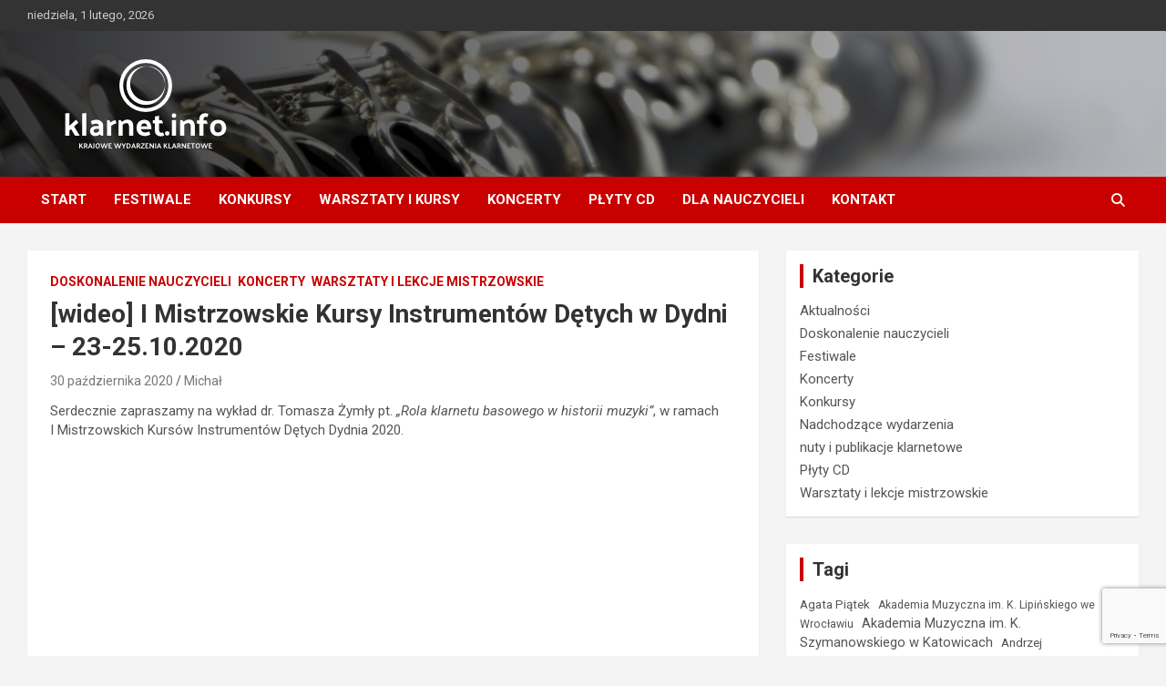

--- FILE ---
content_type: text/html; charset=utf-8
request_url: https://www.google.com/recaptcha/api2/anchor?ar=1&k=6Leq5LwUAAAAAJdqIIvuRpBEzo8xnLfX_hmf2-wr&co=aHR0cHM6Ly9rbGFybmV0LmluZm86NDQz&hl=en&v=N67nZn4AqZkNcbeMu4prBgzg&size=invisible&anchor-ms=20000&execute-ms=30000&cb=fdp78wz4iqgi
body_size: 48651
content:
<!DOCTYPE HTML><html dir="ltr" lang="en"><head><meta http-equiv="Content-Type" content="text/html; charset=UTF-8">
<meta http-equiv="X-UA-Compatible" content="IE=edge">
<title>reCAPTCHA</title>
<style type="text/css">
/* cyrillic-ext */
@font-face {
  font-family: 'Roboto';
  font-style: normal;
  font-weight: 400;
  font-stretch: 100%;
  src: url(//fonts.gstatic.com/s/roboto/v48/KFO7CnqEu92Fr1ME7kSn66aGLdTylUAMa3GUBHMdazTgWw.woff2) format('woff2');
  unicode-range: U+0460-052F, U+1C80-1C8A, U+20B4, U+2DE0-2DFF, U+A640-A69F, U+FE2E-FE2F;
}
/* cyrillic */
@font-face {
  font-family: 'Roboto';
  font-style: normal;
  font-weight: 400;
  font-stretch: 100%;
  src: url(//fonts.gstatic.com/s/roboto/v48/KFO7CnqEu92Fr1ME7kSn66aGLdTylUAMa3iUBHMdazTgWw.woff2) format('woff2');
  unicode-range: U+0301, U+0400-045F, U+0490-0491, U+04B0-04B1, U+2116;
}
/* greek-ext */
@font-face {
  font-family: 'Roboto';
  font-style: normal;
  font-weight: 400;
  font-stretch: 100%;
  src: url(//fonts.gstatic.com/s/roboto/v48/KFO7CnqEu92Fr1ME7kSn66aGLdTylUAMa3CUBHMdazTgWw.woff2) format('woff2');
  unicode-range: U+1F00-1FFF;
}
/* greek */
@font-face {
  font-family: 'Roboto';
  font-style: normal;
  font-weight: 400;
  font-stretch: 100%;
  src: url(//fonts.gstatic.com/s/roboto/v48/KFO7CnqEu92Fr1ME7kSn66aGLdTylUAMa3-UBHMdazTgWw.woff2) format('woff2');
  unicode-range: U+0370-0377, U+037A-037F, U+0384-038A, U+038C, U+038E-03A1, U+03A3-03FF;
}
/* math */
@font-face {
  font-family: 'Roboto';
  font-style: normal;
  font-weight: 400;
  font-stretch: 100%;
  src: url(//fonts.gstatic.com/s/roboto/v48/KFO7CnqEu92Fr1ME7kSn66aGLdTylUAMawCUBHMdazTgWw.woff2) format('woff2');
  unicode-range: U+0302-0303, U+0305, U+0307-0308, U+0310, U+0312, U+0315, U+031A, U+0326-0327, U+032C, U+032F-0330, U+0332-0333, U+0338, U+033A, U+0346, U+034D, U+0391-03A1, U+03A3-03A9, U+03B1-03C9, U+03D1, U+03D5-03D6, U+03F0-03F1, U+03F4-03F5, U+2016-2017, U+2034-2038, U+203C, U+2040, U+2043, U+2047, U+2050, U+2057, U+205F, U+2070-2071, U+2074-208E, U+2090-209C, U+20D0-20DC, U+20E1, U+20E5-20EF, U+2100-2112, U+2114-2115, U+2117-2121, U+2123-214F, U+2190, U+2192, U+2194-21AE, U+21B0-21E5, U+21F1-21F2, U+21F4-2211, U+2213-2214, U+2216-22FF, U+2308-230B, U+2310, U+2319, U+231C-2321, U+2336-237A, U+237C, U+2395, U+239B-23B7, U+23D0, U+23DC-23E1, U+2474-2475, U+25AF, U+25B3, U+25B7, U+25BD, U+25C1, U+25CA, U+25CC, U+25FB, U+266D-266F, U+27C0-27FF, U+2900-2AFF, U+2B0E-2B11, U+2B30-2B4C, U+2BFE, U+3030, U+FF5B, U+FF5D, U+1D400-1D7FF, U+1EE00-1EEFF;
}
/* symbols */
@font-face {
  font-family: 'Roboto';
  font-style: normal;
  font-weight: 400;
  font-stretch: 100%;
  src: url(//fonts.gstatic.com/s/roboto/v48/KFO7CnqEu92Fr1ME7kSn66aGLdTylUAMaxKUBHMdazTgWw.woff2) format('woff2');
  unicode-range: U+0001-000C, U+000E-001F, U+007F-009F, U+20DD-20E0, U+20E2-20E4, U+2150-218F, U+2190, U+2192, U+2194-2199, U+21AF, U+21E6-21F0, U+21F3, U+2218-2219, U+2299, U+22C4-22C6, U+2300-243F, U+2440-244A, U+2460-24FF, U+25A0-27BF, U+2800-28FF, U+2921-2922, U+2981, U+29BF, U+29EB, U+2B00-2BFF, U+4DC0-4DFF, U+FFF9-FFFB, U+10140-1018E, U+10190-1019C, U+101A0, U+101D0-101FD, U+102E0-102FB, U+10E60-10E7E, U+1D2C0-1D2D3, U+1D2E0-1D37F, U+1F000-1F0FF, U+1F100-1F1AD, U+1F1E6-1F1FF, U+1F30D-1F30F, U+1F315, U+1F31C, U+1F31E, U+1F320-1F32C, U+1F336, U+1F378, U+1F37D, U+1F382, U+1F393-1F39F, U+1F3A7-1F3A8, U+1F3AC-1F3AF, U+1F3C2, U+1F3C4-1F3C6, U+1F3CA-1F3CE, U+1F3D4-1F3E0, U+1F3ED, U+1F3F1-1F3F3, U+1F3F5-1F3F7, U+1F408, U+1F415, U+1F41F, U+1F426, U+1F43F, U+1F441-1F442, U+1F444, U+1F446-1F449, U+1F44C-1F44E, U+1F453, U+1F46A, U+1F47D, U+1F4A3, U+1F4B0, U+1F4B3, U+1F4B9, U+1F4BB, U+1F4BF, U+1F4C8-1F4CB, U+1F4D6, U+1F4DA, U+1F4DF, U+1F4E3-1F4E6, U+1F4EA-1F4ED, U+1F4F7, U+1F4F9-1F4FB, U+1F4FD-1F4FE, U+1F503, U+1F507-1F50B, U+1F50D, U+1F512-1F513, U+1F53E-1F54A, U+1F54F-1F5FA, U+1F610, U+1F650-1F67F, U+1F687, U+1F68D, U+1F691, U+1F694, U+1F698, U+1F6AD, U+1F6B2, U+1F6B9-1F6BA, U+1F6BC, U+1F6C6-1F6CF, U+1F6D3-1F6D7, U+1F6E0-1F6EA, U+1F6F0-1F6F3, U+1F6F7-1F6FC, U+1F700-1F7FF, U+1F800-1F80B, U+1F810-1F847, U+1F850-1F859, U+1F860-1F887, U+1F890-1F8AD, U+1F8B0-1F8BB, U+1F8C0-1F8C1, U+1F900-1F90B, U+1F93B, U+1F946, U+1F984, U+1F996, U+1F9E9, U+1FA00-1FA6F, U+1FA70-1FA7C, U+1FA80-1FA89, U+1FA8F-1FAC6, U+1FACE-1FADC, U+1FADF-1FAE9, U+1FAF0-1FAF8, U+1FB00-1FBFF;
}
/* vietnamese */
@font-face {
  font-family: 'Roboto';
  font-style: normal;
  font-weight: 400;
  font-stretch: 100%;
  src: url(//fonts.gstatic.com/s/roboto/v48/KFO7CnqEu92Fr1ME7kSn66aGLdTylUAMa3OUBHMdazTgWw.woff2) format('woff2');
  unicode-range: U+0102-0103, U+0110-0111, U+0128-0129, U+0168-0169, U+01A0-01A1, U+01AF-01B0, U+0300-0301, U+0303-0304, U+0308-0309, U+0323, U+0329, U+1EA0-1EF9, U+20AB;
}
/* latin-ext */
@font-face {
  font-family: 'Roboto';
  font-style: normal;
  font-weight: 400;
  font-stretch: 100%;
  src: url(//fonts.gstatic.com/s/roboto/v48/KFO7CnqEu92Fr1ME7kSn66aGLdTylUAMa3KUBHMdazTgWw.woff2) format('woff2');
  unicode-range: U+0100-02BA, U+02BD-02C5, U+02C7-02CC, U+02CE-02D7, U+02DD-02FF, U+0304, U+0308, U+0329, U+1D00-1DBF, U+1E00-1E9F, U+1EF2-1EFF, U+2020, U+20A0-20AB, U+20AD-20C0, U+2113, U+2C60-2C7F, U+A720-A7FF;
}
/* latin */
@font-face {
  font-family: 'Roboto';
  font-style: normal;
  font-weight: 400;
  font-stretch: 100%;
  src: url(//fonts.gstatic.com/s/roboto/v48/KFO7CnqEu92Fr1ME7kSn66aGLdTylUAMa3yUBHMdazQ.woff2) format('woff2');
  unicode-range: U+0000-00FF, U+0131, U+0152-0153, U+02BB-02BC, U+02C6, U+02DA, U+02DC, U+0304, U+0308, U+0329, U+2000-206F, U+20AC, U+2122, U+2191, U+2193, U+2212, U+2215, U+FEFF, U+FFFD;
}
/* cyrillic-ext */
@font-face {
  font-family: 'Roboto';
  font-style: normal;
  font-weight: 500;
  font-stretch: 100%;
  src: url(//fonts.gstatic.com/s/roboto/v48/KFO7CnqEu92Fr1ME7kSn66aGLdTylUAMa3GUBHMdazTgWw.woff2) format('woff2');
  unicode-range: U+0460-052F, U+1C80-1C8A, U+20B4, U+2DE0-2DFF, U+A640-A69F, U+FE2E-FE2F;
}
/* cyrillic */
@font-face {
  font-family: 'Roboto';
  font-style: normal;
  font-weight: 500;
  font-stretch: 100%;
  src: url(//fonts.gstatic.com/s/roboto/v48/KFO7CnqEu92Fr1ME7kSn66aGLdTylUAMa3iUBHMdazTgWw.woff2) format('woff2');
  unicode-range: U+0301, U+0400-045F, U+0490-0491, U+04B0-04B1, U+2116;
}
/* greek-ext */
@font-face {
  font-family: 'Roboto';
  font-style: normal;
  font-weight: 500;
  font-stretch: 100%;
  src: url(//fonts.gstatic.com/s/roboto/v48/KFO7CnqEu92Fr1ME7kSn66aGLdTylUAMa3CUBHMdazTgWw.woff2) format('woff2');
  unicode-range: U+1F00-1FFF;
}
/* greek */
@font-face {
  font-family: 'Roboto';
  font-style: normal;
  font-weight: 500;
  font-stretch: 100%;
  src: url(//fonts.gstatic.com/s/roboto/v48/KFO7CnqEu92Fr1ME7kSn66aGLdTylUAMa3-UBHMdazTgWw.woff2) format('woff2');
  unicode-range: U+0370-0377, U+037A-037F, U+0384-038A, U+038C, U+038E-03A1, U+03A3-03FF;
}
/* math */
@font-face {
  font-family: 'Roboto';
  font-style: normal;
  font-weight: 500;
  font-stretch: 100%;
  src: url(//fonts.gstatic.com/s/roboto/v48/KFO7CnqEu92Fr1ME7kSn66aGLdTylUAMawCUBHMdazTgWw.woff2) format('woff2');
  unicode-range: U+0302-0303, U+0305, U+0307-0308, U+0310, U+0312, U+0315, U+031A, U+0326-0327, U+032C, U+032F-0330, U+0332-0333, U+0338, U+033A, U+0346, U+034D, U+0391-03A1, U+03A3-03A9, U+03B1-03C9, U+03D1, U+03D5-03D6, U+03F0-03F1, U+03F4-03F5, U+2016-2017, U+2034-2038, U+203C, U+2040, U+2043, U+2047, U+2050, U+2057, U+205F, U+2070-2071, U+2074-208E, U+2090-209C, U+20D0-20DC, U+20E1, U+20E5-20EF, U+2100-2112, U+2114-2115, U+2117-2121, U+2123-214F, U+2190, U+2192, U+2194-21AE, U+21B0-21E5, U+21F1-21F2, U+21F4-2211, U+2213-2214, U+2216-22FF, U+2308-230B, U+2310, U+2319, U+231C-2321, U+2336-237A, U+237C, U+2395, U+239B-23B7, U+23D0, U+23DC-23E1, U+2474-2475, U+25AF, U+25B3, U+25B7, U+25BD, U+25C1, U+25CA, U+25CC, U+25FB, U+266D-266F, U+27C0-27FF, U+2900-2AFF, U+2B0E-2B11, U+2B30-2B4C, U+2BFE, U+3030, U+FF5B, U+FF5D, U+1D400-1D7FF, U+1EE00-1EEFF;
}
/* symbols */
@font-face {
  font-family: 'Roboto';
  font-style: normal;
  font-weight: 500;
  font-stretch: 100%;
  src: url(//fonts.gstatic.com/s/roboto/v48/KFO7CnqEu92Fr1ME7kSn66aGLdTylUAMaxKUBHMdazTgWw.woff2) format('woff2');
  unicode-range: U+0001-000C, U+000E-001F, U+007F-009F, U+20DD-20E0, U+20E2-20E4, U+2150-218F, U+2190, U+2192, U+2194-2199, U+21AF, U+21E6-21F0, U+21F3, U+2218-2219, U+2299, U+22C4-22C6, U+2300-243F, U+2440-244A, U+2460-24FF, U+25A0-27BF, U+2800-28FF, U+2921-2922, U+2981, U+29BF, U+29EB, U+2B00-2BFF, U+4DC0-4DFF, U+FFF9-FFFB, U+10140-1018E, U+10190-1019C, U+101A0, U+101D0-101FD, U+102E0-102FB, U+10E60-10E7E, U+1D2C0-1D2D3, U+1D2E0-1D37F, U+1F000-1F0FF, U+1F100-1F1AD, U+1F1E6-1F1FF, U+1F30D-1F30F, U+1F315, U+1F31C, U+1F31E, U+1F320-1F32C, U+1F336, U+1F378, U+1F37D, U+1F382, U+1F393-1F39F, U+1F3A7-1F3A8, U+1F3AC-1F3AF, U+1F3C2, U+1F3C4-1F3C6, U+1F3CA-1F3CE, U+1F3D4-1F3E0, U+1F3ED, U+1F3F1-1F3F3, U+1F3F5-1F3F7, U+1F408, U+1F415, U+1F41F, U+1F426, U+1F43F, U+1F441-1F442, U+1F444, U+1F446-1F449, U+1F44C-1F44E, U+1F453, U+1F46A, U+1F47D, U+1F4A3, U+1F4B0, U+1F4B3, U+1F4B9, U+1F4BB, U+1F4BF, U+1F4C8-1F4CB, U+1F4D6, U+1F4DA, U+1F4DF, U+1F4E3-1F4E6, U+1F4EA-1F4ED, U+1F4F7, U+1F4F9-1F4FB, U+1F4FD-1F4FE, U+1F503, U+1F507-1F50B, U+1F50D, U+1F512-1F513, U+1F53E-1F54A, U+1F54F-1F5FA, U+1F610, U+1F650-1F67F, U+1F687, U+1F68D, U+1F691, U+1F694, U+1F698, U+1F6AD, U+1F6B2, U+1F6B9-1F6BA, U+1F6BC, U+1F6C6-1F6CF, U+1F6D3-1F6D7, U+1F6E0-1F6EA, U+1F6F0-1F6F3, U+1F6F7-1F6FC, U+1F700-1F7FF, U+1F800-1F80B, U+1F810-1F847, U+1F850-1F859, U+1F860-1F887, U+1F890-1F8AD, U+1F8B0-1F8BB, U+1F8C0-1F8C1, U+1F900-1F90B, U+1F93B, U+1F946, U+1F984, U+1F996, U+1F9E9, U+1FA00-1FA6F, U+1FA70-1FA7C, U+1FA80-1FA89, U+1FA8F-1FAC6, U+1FACE-1FADC, U+1FADF-1FAE9, U+1FAF0-1FAF8, U+1FB00-1FBFF;
}
/* vietnamese */
@font-face {
  font-family: 'Roboto';
  font-style: normal;
  font-weight: 500;
  font-stretch: 100%;
  src: url(//fonts.gstatic.com/s/roboto/v48/KFO7CnqEu92Fr1ME7kSn66aGLdTylUAMa3OUBHMdazTgWw.woff2) format('woff2');
  unicode-range: U+0102-0103, U+0110-0111, U+0128-0129, U+0168-0169, U+01A0-01A1, U+01AF-01B0, U+0300-0301, U+0303-0304, U+0308-0309, U+0323, U+0329, U+1EA0-1EF9, U+20AB;
}
/* latin-ext */
@font-face {
  font-family: 'Roboto';
  font-style: normal;
  font-weight: 500;
  font-stretch: 100%;
  src: url(//fonts.gstatic.com/s/roboto/v48/KFO7CnqEu92Fr1ME7kSn66aGLdTylUAMa3KUBHMdazTgWw.woff2) format('woff2');
  unicode-range: U+0100-02BA, U+02BD-02C5, U+02C7-02CC, U+02CE-02D7, U+02DD-02FF, U+0304, U+0308, U+0329, U+1D00-1DBF, U+1E00-1E9F, U+1EF2-1EFF, U+2020, U+20A0-20AB, U+20AD-20C0, U+2113, U+2C60-2C7F, U+A720-A7FF;
}
/* latin */
@font-face {
  font-family: 'Roboto';
  font-style: normal;
  font-weight: 500;
  font-stretch: 100%;
  src: url(//fonts.gstatic.com/s/roboto/v48/KFO7CnqEu92Fr1ME7kSn66aGLdTylUAMa3yUBHMdazQ.woff2) format('woff2');
  unicode-range: U+0000-00FF, U+0131, U+0152-0153, U+02BB-02BC, U+02C6, U+02DA, U+02DC, U+0304, U+0308, U+0329, U+2000-206F, U+20AC, U+2122, U+2191, U+2193, U+2212, U+2215, U+FEFF, U+FFFD;
}
/* cyrillic-ext */
@font-face {
  font-family: 'Roboto';
  font-style: normal;
  font-weight: 900;
  font-stretch: 100%;
  src: url(//fonts.gstatic.com/s/roboto/v48/KFO7CnqEu92Fr1ME7kSn66aGLdTylUAMa3GUBHMdazTgWw.woff2) format('woff2');
  unicode-range: U+0460-052F, U+1C80-1C8A, U+20B4, U+2DE0-2DFF, U+A640-A69F, U+FE2E-FE2F;
}
/* cyrillic */
@font-face {
  font-family: 'Roboto';
  font-style: normal;
  font-weight: 900;
  font-stretch: 100%;
  src: url(//fonts.gstatic.com/s/roboto/v48/KFO7CnqEu92Fr1ME7kSn66aGLdTylUAMa3iUBHMdazTgWw.woff2) format('woff2');
  unicode-range: U+0301, U+0400-045F, U+0490-0491, U+04B0-04B1, U+2116;
}
/* greek-ext */
@font-face {
  font-family: 'Roboto';
  font-style: normal;
  font-weight: 900;
  font-stretch: 100%;
  src: url(//fonts.gstatic.com/s/roboto/v48/KFO7CnqEu92Fr1ME7kSn66aGLdTylUAMa3CUBHMdazTgWw.woff2) format('woff2');
  unicode-range: U+1F00-1FFF;
}
/* greek */
@font-face {
  font-family: 'Roboto';
  font-style: normal;
  font-weight: 900;
  font-stretch: 100%;
  src: url(//fonts.gstatic.com/s/roboto/v48/KFO7CnqEu92Fr1ME7kSn66aGLdTylUAMa3-UBHMdazTgWw.woff2) format('woff2');
  unicode-range: U+0370-0377, U+037A-037F, U+0384-038A, U+038C, U+038E-03A1, U+03A3-03FF;
}
/* math */
@font-face {
  font-family: 'Roboto';
  font-style: normal;
  font-weight: 900;
  font-stretch: 100%;
  src: url(//fonts.gstatic.com/s/roboto/v48/KFO7CnqEu92Fr1ME7kSn66aGLdTylUAMawCUBHMdazTgWw.woff2) format('woff2');
  unicode-range: U+0302-0303, U+0305, U+0307-0308, U+0310, U+0312, U+0315, U+031A, U+0326-0327, U+032C, U+032F-0330, U+0332-0333, U+0338, U+033A, U+0346, U+034D, U+0391-03A1, U+03A3-03A9, U+03B1-03C9, U+03D1, U+03D5-03D6, U+03F0-03F1, U+03F4-03F5, U+2016-2017, U+2034-2038, U+203C, U+2040, U+2043, U+2047, U+2050, U+2057, U+205F, U+2070-2071, U+2074-208E, U+2090-209C, U+20D0-20DC, U+20E1, U+20E5-20EF, U+2100-2112, U+2114-2115, U+2117-2121, U+2123-214F, U+2190, U+2192, U+2194-21AE, U+21B0-21E5, U+21F1-21F2, U+21F4-2211, U+2213-2214, U+2216-22FF, U+2308-230B, U+2310, U+2319, U+231C-2321, U+2336-237A, U+237C, U+2395, U+239B-23B7, U+23D0, U+23DC-23E1, U+2474-2475, U+25AF, U+25B3, U+25B7, U+25BD, U+25C1, U+25CA, U+25CC, U+25FB, U+266D-266F, U+27C0-27FF, U+2900-2AFF, U+2B0E-2B11, U+2B30-2B4C, U+2BFE, U+3030, U+FF5B, U+FF5D, U+1D400-1D7FF, U+1EE00-1EEFF;
}
/* symbols */
@font-face {
  font-family: 'Roboto';
  font-style: normal;
  font-weight: 900;
  font-stretch: 100%;
  src: url(//fonts.gstatic.com/s/roboto/v48/KFO7CnqEu92Fr1ME7kSn66aGLdTylUAMaxKUBHMdazTgWw.woff2) format('woff2');
  unicode-range: U+0001-000C, U+000E-001F, U+007F-009F, U+20DD-20E0, U+20E2-20E4, U+2150-218F, U+2190, U+2192, U+2194-2199, U+21AF, U+21E6-21F0, U+21F3, U+2218-2219, U+2299, U+22C4-22C6, U+2300-243F, U+2440-244A, U+2460-24FF, U+25A0-27BF, U+2800-28FF, U+2921-2922, U+2981, U+29BF, U+29EB, U+2B00-2BFF, U+4DC0-4DFF, U+FFF9-FFFB, U+10140-1018E, U+10190-1019C, U+101A0, U+101D0-101FD, U+102E0-102FB, U+10E60-10E7E, U+1D2C0-1D2D3, U+1D2E0-1D37F, U+1F000-1F0FF, U+1F100-1F1AD, U+1F1E6-1F1FF, U+1F30D-1F30F, U+1F315, U+1F31C, U+1F31E, U+1F320-1F32C, U+1F336, U+1F378, U+1F37D, U+1F382, U+1F393-1F39F, U+1F3A7-1F3A8, U+1F3AC-1F3AF, U+1F3C2, U+1F3C4-1F3C6, U+1F3CA-1F3CE, U+1F3D4-1F3E0, U+1F3ED, U+1F3F1-1F3F3, U+1F3F5-1F3F7, U+1F408, U+1F415, U+1F41F, U+1F426, U+1F43F, U+1F441-1F442, U+1F444, U+1F446-1F449, U+1F44C-1F44E, U+1F453, U+1F46A, U+1F47D, U+1F4A3, U+1F4B0, U+1F4B3, U+1F4B9, U+1F4BB, U+1F4BF, U+1F4C8-1F4CB, U+1F4D6, U+1F4DA, U+1F4DF, U+1F4E3-1F4E6, U+1F4EA-1F4ED, U+1F4F7, U+1F4F9-1F4FB, U+1F4FD-1F4FE, U+1F503, U+1F507-1F50B, U+1F50D, U+1F512-1F513, U+1F53E-1F54A, U+1F54F-1F5FA, U+1F610, U+1F650-1F67F, U+1F687, U+1F68D, U+1F691, U+1F694, U+1F698, U+1F6AD, U+1F6B2, U+1F6B9-1F6BA, U+1F6BC, U+1F6C6-1F6CF, U+1F6D3-1F6D7, U+1F6E0-1F6EA, U+1F6F0-1F6F3, U+1F6F7-1F6FC, U+1F700-1F7FF, U+1F800-1F80B, U+1F810-1F847, U+1F850-1F859, U+1F860-1F887, U+1F890-1F8AD, U+1F8B0-1F8BB, U+1F8C0-1F8C1, U+1F900-1F90B, U+1F93B, U+1F946, U+1F984, U+1F996, U+1F9E9, U+1FA00-1FA6F, U+1FA70-1FA7C, U+1FA80-1FA89, U+1FA8F-1FAC6, U+1FACE-1FADC, U+1FADF-1FAE9, U+1FAF0-1FAF8, U+1FB00-1FBFF;
}
/* vietnamese */
@font-face {
  font-family: 'Roboto';
  font-style: normal;
  font-weight: 900;
  font-stretch: 100%;
  src: url(//fonts.gstatic.com/s/roboto/v48/KFO7CnqEu92Fr1ME7kSn66aGLdTylUAMa3OUBHMdazTgWw.woff2) format('woff2');
  unicode-range: U+0102-0103, U+0110-0111, U+0128-0129, U+0168-0169, U+01A0-01A1, U+01AF-01B0, U+0300-0301, U+0303-0304, U+0308-0309, U+0323, U+0329, U+1EA0-1EF9, U+20AB;
}
/* latin-ext */
@font-face {
  font-family: 'Roboto';
  font-style: normal;
  font-weight: 900;
  font-stretch: 100%;
  src: url(//fonts.gstatic.com/s/roboto/v48/KFO7CnqEu92Fr1ME7kSn66aGLdTylUAMa3KUBHMdazTgWw.woff2) format('woff2');
  unicode-range: U+0100-02BA, U+02BD-02C5, U+02C7-02CC, U+02CE-02D7, U+02DD-02FF, U+0304, U+0308, U+0329, U+1D00-1DBF, U+1E00-1E9F, U+1EF2-1EFF, U+2020, U+20A0-20AB, U+20AD-20C0, U+2113, U+2C60-2C7F, U+A720-A7FF;
}
/* latin */
@font-face {
  font-family: 'Roboto';
  font-style: normal;
  font-weight: 900;
  font-stretch: 100%;
  src: url(//fonts.gstatic.com/s/roboto/v48/KFO7CnqEu92Fr1ME7kSn66aGLdTylUAMa3yUBHMdazQ.woff2) format('woff2');
  unicode-range: U+0000-00FF, U+0131, U+0152-0153, U+02BB-02BC, U+02C6, U+02DA, U+02DC, U+0304, U+0308, U+0329, U+2000-206F, U+20AC, U+2122, U+2191, U+2193, U+2212, U+2215, U+FEFF, U+FFFD;
}

</style>
<link rel="stylesheet" type="text/css" href="https://www.gstatic.com/recaptcha/releases/N67nZn4AqZkNcbeMu4prBgzg/styles__ltr.css">
<script nonce="NkXGCN5l_jbr_-8Bx5fLDQ" type="text/javascript">window['__recaptcha_api'] = 'https://www.google.com/recaptcha/api2/';</script>
<script type="text/javascript" src="https://www.gstatic.com/recaptcha/releases/N67nZn4AqZkNcbeMu4prBgzg/recaptcha__en.js" nonce="NkXGCN5l_jbr_-8Bx5fLDQ">
      
    </script></head>
<body><div id="rc-anchor-alert" class="rc-anchor-alert"></div>
<input type="hidden" id="recaptcha-token" value="[base64]">
<script type="text/javascript" nonce="NkXGCN5l_jbr_-8Bx5fLDQ">
      recaptcha.anchor.Main.init("[\x22ainput\x22,[\x22bgdata\x22,\x22\x22,\[base64]/[base64]/[base64]/[base64]/[base64]/[base64]/KGcoTywyNTMsTy5PKSxVRyhPLEMpKTpnKE8sMjUzLEMpLE8pKSxsKSksTykpfSxieT1mdW5jdGlvbihDLE8sdSxsKXtmb3IobD0odT1SKEMpLDApO08+MDtPLS0pbD1sPDw4fFooQyk7ZyhDLHUsbCl9LFVHPWZ1bmN0aW9uKEMsTyl7Qy5pLmxlbmd0aD4xMDQ/[base64]/[base64]/[base64]/[base64]/[base64]/[base64]/[base64]\\u003d\x22,\[base64]\x22,\x22w4c9wpYqw6Rnw7IIwq3DlMOFw7vCucO6FsKrw7dPw5fCti0qb8OzPsKfw6LDpMKYwr3DgsKFbsKZw67Crw92wqNvwrJTZh/DkXbDhBVCaC0Gw6tfJ8O3OMKGw6lGAMKlL8ObRC4Nw77ClcK/w4fDgEHDmA/Dmld1w7BewrpJwr7CgQxQwoPClhshGcKVwodQwovCpcKRw5IswoIBM8KyUHHDlHBZDMKEMjMrwrjCv8OvacO4L3Icw6dGaMKdAMKGw6RRw4TCtsOWcBEAw6cGwo3CvADCpsO6aMOpJjnDs8O1wrpAw7sSw4nDhnrDjm1Ow4YXJSDDjzc/DsOYwrrDn2wBw73CqMO3XkwOw4HCrcOww7/DkMOaXDpswo8HwqTCkSIxcy/DgxPCgMOKwrbCvCtFPcKNNMOMwpjDg1HCjkLCqcKgIEgLw4pIC2PDvcO1SsOtw5TDvVLCtsKdw5Y8T2Zew5zCjcOfwo0jw5XDtXXDmCfDplMpw6bDp8Kqw4/[base64]/DtERDw5hpwrfCn1lkwrvCj0TDusK3w5NXw43DusOlwpcScMOjEcOlwoDDlsKzwrVlWkQqw5h6w7XCtirCgBQVTQMgKnzClMKjS8K1wp5/EcOHdcKwUzx7QcOkICQvwoJsw6IkfcK5bcOuwrjCq3bClxMKOMKCwq3DhBUSZMKoBMOcancEw6HDhcOVN3vDp8KJw6wqQDnDocKYw6VFc8KYcgXDvl5rwoJLwp3DksOWYsOhwrLCqsKAwoXConx/[base64]/w5RHw5k7QsKrw7DCgWoiw7wGPjfDjsK+w7xxw6fDgsKXfMKbWyZhFDtwcMO+wp/Ch8K5UQBsw6k1w47DoMOhw4Ezw7jDhyM+w4HCvwHCnUXCksKIwrkEwrLCvcOfwr85w6/[base64]/Z8KAYh3DrMOCFwDCgcK2w4DDt8KJOcO1wonDrGrCusOXw5HDlmHDvRzCpsOsIMKvw7EhZz58wrE/HjALw5LCusK8w7zDiMKBwoHDjsK5w7BnVsOPw7PCv8Olw5wUZRbDsicbCVsVw68Qw7Ecwr/CvkjDlU0jPDbDisO8V3LCogjCsMKpTznCpMOYw53CkcKQFnFuDldaG8K4w6EmPxvCo1J3w7fDjRsHw5ZrwqzDmMOMF8OPw5HDicKAKkzCrsO/L8Krwr1KwobDosKKCXzDp2Ezw67Ds2Y7EMKfRU9Gw4nClcO5worDq8KCLV/CnhEOB8OeJ8KaRMODw45JJSjDjsO5wqfDksK5w4fDiMK/[base64]/DjSM4aVjCsl3DhA0LCAnCh8KldMOmSBR6wq1aDcKSw5U0US10dsK0w4/Cn8KqV1dMw7nCp8KiP0lWTsK+UsKWaiXDiDQqwpPDlcOYwqYLIVXCkcKLBMOTBmLCrXzDvsK4XAN7NBzCpsKHwqUpwoMVHMKNSMO1wp7Ct8OeW2hHwpZqdMOhJMK5w5/Ct0h+HcKLwp9VPg4pGsO5w6vCplHDoMOjw4/DiMKfw53CjcKqCcKbbw4tUmPDi8KPw74hMsOHw4fCq23CtcOVw63CtsKgw5TDp8KVw6fCo8KNwp82w7lJwo3CvsKqVVjDjMK0BT5cw5MgPhQ4w5LDun/CkGHDosO6w6QTSlTCoARQw7vCin7DgcKpRMKjcsKHaBbCv8KqaWfDiQE9YcKjc8OQw5kHw6lqHA9jwr9Lw78XTcOALMKLwqJQL8Obw57CiMKtBwl2w51Hw4bDhhZTw7LDm8K7FRzDoMKWw6wvFcOLPsKBwo/DlcOsCMOgWwJ8wrAODMOmUsKTw57DtCptwqJtMwVrwo7DhcKiAcKnwrcXw5zDhMOTwo/[base64]/w4ttGhzCmwTDkkZ0w4wYWV3CvG7CvsK1w5B2JmIPw4LDrsKLw4/[base64]/Dq8KTw6Y7w505DMOuHMK0wp5pB8KcwrrCnsOzw49Mw594w5UtwodFBsKpw4F5K2XDsAQJw5XCtwnDm8Ocw5YyBnHDvzMfwqU5w6EzOsKSd8Ocwrx8w7tLw7JRwoZTcVDCtjfCizjDklB8w5bDrsKOQ8ObwozDnsKSwr/[base64]/[base64]/DpsOCG8OHdR8XD3xDwpvCpDdHw6TDqMO8KBFyw6DChsKowr5Lw64Hw5XCqB5ww7AhLi0Mw4bDucKEwq/DtD/ChjRRYcOmLsKlwqPCsMKyw7QtB2BSahtNasONU8K/IsOcEFHChcKIYMKjHsKewpzDm0XCsygKS0MVw7vDtcOCNQ/CisKiKB/ChcK9VFrDvjTDm1fDkSfCvMKCw6Nww6PCj3hkc23Dq8OvfMK7wr0UKWTCqcKZPAExwrk9DwYSNG0Qw5vCosK9wq18woPCncOmH8OZBMKNKTbCjMKHLMOZEsOow5p9VA/CpcO/[base64]/XMK2bxUNwpBrBXXDjsKHDBV/w4bCv8KjRMOfGgrCs0zCqw4JbMKqE8OXS8K8VMO3B8OWGcKMw5bCohXCrHzDocKMb2rCrUPCscOrLsO4wrjDjMOZwrI9w4jCiD4ROUzDqcONw5DDkGrDt8O2wr5CMsOCF8KwTsKKw4I0w7DDiGXCq0HDuiLCnh3DqyvCpcOgwrRdwqfClcOow6tYwr9SwqU/[base64]/w63Dk8ODWTXCtnrDtGs8wqcsTVJsCQXDtmHCk8O6HC1hwosUwol1w5bCuMKfw48MLsK+w5hPwp0IwrHCtDHDpHTCssK2wqTDqlDCncOhwr3CiynClcO9SsOlFCbCs2nCqn/DhcKRLHBmw4jDvMOWw4AfdA1awqXDjVXDpsKaZQLCssO3w67CmMKmw6jCiMKfwr1LwqPCiFbDhSjCq3XCq8KDNRfDjMO+WsOzTMOdOFdzw5fCkWjDtjYnwp7CosO5wpFRHMKuAxdpJMKQw4Mqwp/CssKJBMONXU5/wq3Dk0TDrXIYcT7ClsOkwrt7w6Z+wprCrlrDpsOvQsO2woAla8O/KMOywqPDs0ksZ8OWEm/DuT/Dp25vHcOrw6nDt2oJd8KHwqlNKcOEYRXCv8KDD8KiT8O5Si3CocOlDcO9G3xTWkHDtMKpDMKywrhcC05Iw4UQVsK7wrzDpMOpLcOewpFea2LDr0jCmXYCA8KMFMO+w6rDhQ7DrsKoMcOQBXjCpcOGInAaahDDmC7CmsOCw4DDhQTDm0pBw5JUcUU7U1IwccK+wq/DvgjClxzDs8Kcw4dmwp9XwrITYMK5QcKsw6N9LT8MRH7DllU9QsOewol6wr3CqcK/d8Kdwq7CscO0wqbCsMObIcKrwqp9FsOlwrPCpsOjwrrDjMK9w6w3OsKYbMOgw43DhcK3w71ewpTDpsOZbzgGRDx2w6ZrTVYfw5hdw7lOa3XChcKxw5I8wpdBaBXCsMOyEAbCrzYkwpTDmcKWcyDCvgZVwrbCpsKFwpnDi8KfwoofwoZSRhMkAcODw5jDgj/[base64]/CqMOGZUIUw7/CsmPCu8O+csKGXT/Cm8KQw73DmsOFwprDnng4LnBERsOxJQhHw6Z6RsOMw4A8Cyw4w53ChQNSewRkwq/Dm8OpPMKmw5hLw5xsw78swr3Dny5aJylmATR3XlTCp8OtZQwNOUvDh27DjRPCmsOrJHtsJ1UlQ8K1wp7DnnIIO1oQw7bCocOGFsO5w78sRsO4OlUbIQzCucO7VG/[base64]/wq3CgcKkWcOaSsOCHD5KGB1FIDxNwrDCkmTCv300Hi3DksKjM2PDr8KeSkXCpS0FQsKrZgrDu8KJwojCoHwQJMKkT8ODw54dwofCi8KfQmBkw6XCpMOOwop2c3/[base64]/w7PDtcKWO8KwcAISLBUnUQ3Du8KlHW9XKsKVRkfCiMK8w4fDtEw9w67CkMO4ZDQOwpQwIsKLZ8K1ZT3CvcK4wqRuD0fCnsKUA8Kmw7lgwpnDoA/Dpj/DjjAMw503w7rCicOpwrQZc3zDqMKfw5TDoAprwrnDh8KdLMObw5DCoD/CkcO9wpTCncOmwrvDjcOFw6jDrF/DusKsw5JAO2FJwqDCqMKXw6fDnzNlMzvCqSVJHMKjc8Oiw7zDhcOww7AKwrsRFMKBf3DCtgvCsQPCjsKzCcK1w6dlIMK6WcOGwp3DrMO/[base64]/wr/[base64]/w7Rfwo8ew4JqBsOHw61zTMORwoMow7tROMKhw5RMwp/[base64]/[base64]/DiMKvAsK9wqTDhnnCnjAVP8OONyjCmHvCiVsjSG3CtsK/woMPw5hycsODUwfDmsOxw4vCh8ORHmTDocO9w55Xwpg2SUYxG8K8YQh7wobCm8OTdnYOfnZ9OcK1EMKrGCHCs0EUdcOmZcO8Qgdnw5HDr8K8MsOcw5AeKVnDj2AgRG7DusKIw6bDhhXDgBzDm3fDvcORUQBlDcK1SCNNwogYwqLCjMO/PcKZaMKuLy8Uwo7Cn3UEF8KJw4bCusKtJsKXw5zDo8OKXUssDcO0PcOawqHCk2TDr8KcLGnCssOuFj/[base64]/[base64]/[base64]/wprDsiF+Nz3DlcO7VsK0wpfDgm7DnMK0KcKeJ09LV8OzWcO+bgM8TsOOBsKUwpnCisKkwqnDuE5kw5JDw4XCl8Ore8KKUcKCTsOICcOYJMKXw6vCoz7ClWXDky14L8KPwp/DgMOGwp/[base64]/WD/[base64]/CjFRHw5sLTXPDhcKmw4fCmcO0bFRARsKWHXs8wpRoc8KKXsOyesKgwotLw4bDjcKtwo9Ew71fRMKMw5TCkD/[base64]/DpSLDucOxw5/DtcOww41LJMKEwo4pw6JywrwCecKFFcOyw7rDhsKKw7TDmD3Cq8O6w5/[base64]/[base64]/[base64]/Cpk/Dimp/XmXDgSYlw5tFwpI4JDAld3HDpMOfwoVIbsOmCCJjcMKkX0xgwr4XwrvDnm15eEbDjR/[base64]/Dg8KIY8O/Mi80w55qKGHCqsKPKMOAw6gzwrwsw5wywofDuMKBwrjDhWE3F3/[base64]/[base64]/CkRXCvMOcJT3Dg8KLUHFsw75GwpAEw7sJw5xvHcO3A0/Dm8K/GMOBE0duwr3DrCHCucONw5Bbw5IqOMOTw4dtw6QPw7XCpsOKwo0RTU1Jw6nCkMOhWMKtIS7DhxkXwrrCk8KuwrM/SCpfw6PDisOIIxxwwqfDh8K3fcOzw7XDmF50fWXCusOSd8Kpw57DlDrCrMORwrzCkMOoYH5+dMK6wrwowpjCssK1wrjCuRTCgMK3w7QXWMOQwqFWRMKbwp9SAsKvH8Khw5l4DsKdEsOvwrfDiVARw6hwwoMAwo4tJsO/woUNw41Hw5t9wo/DrsOAwp0FSFPDu8OLwpkSasKiwpsDwoJ/w53CjkjCvSVvw5XDhcOHw4RAw5NAJcK8TMOlw53CrQnCn0XDlHbDgcOpBMOwacKjO8KDGMO5w74Ew7rCnMKsw47Cg8OUw4zDvsOKRxkrw6BKesO+GGrDm8KyY2fDsUkVbcKURcKxT8K+w6Jbw4A6w4pDw581GVNdaDvCq14twpzDq8K/fyDDjgTDrcOawog4woTDmFLCrsOGHcKBDBYIBsOWasKrMAzDkmrDsl1FZcKZw6XDr8KNwpTDjz/Cq8Kmwo3DpGzDqhpjw4B0w6cTwqU3w5LDgcKswpLDt8OwwpI/[base64]/XcK3Jh7DvUfCvsKEw7cPYTPDhmFAwrLCpcKuwobDnsKkw6TDmsOlw547w6rCjBbCnsKeRMOawrFMw5dfwrh9DsOfUlTDtQhtw4HCr8OgQGTCpBhiwqUrGcO1w4HDnFDDq8KgWBvDgsKQDHvDpsONYxLDljHDtz0/[base64]/DlcOJNgzCnx/DkcOxP8OqfMOZw7LDkcK7IcK3w7TCvcKKwp7Coh/DtMK3PWV/[base64]/wpLDl2HCj8OqSMOzEEfCl8OEA8KhAcOYw7M2w7dyw5MOT2TCgXDDmSPCmMO5UkcvDnzCrmAqwrIQZwXCocOmTQMaLMKpw69ow73CqWrDnsK8w4FEw7DDj8Orwo5KH8O7wpVIwq7Dk8O1a0DCsQ3DkMOiwpVCVBPChcK8KhbDvsOHVcKmZSdIVMKzwo3DqMKqEm/DicO+wr0vXUnDisOLMDfCnMKUSRrDncKdwo4vwr3Dk1DDmwdyw60iOcORwqQFw5g6KsOzX3MXdigKDcOQcnBCb8OEw6xQcB3DvRzCoAtZDBAmw7rDqcK/Y8OFw6xCQMKgwrR2dhbClGrCm2lVwq9bw77CqEHCgsK2w6bDgFvCn1bClxcgOsOxXMKiwo0oZSjDpcKIHMKgwpvCnjMmw4zDhsKVZi9mwrg6VcK0w7l4w5LCvgrDpnLChVDDsAFuw596fCTDsnPCnsK/w59oKirDh8OiNQEKwobChsKAwobDj0tJKcK/w7dIw7REYMOtIsOXWcOpwp8TL8ObC8KvTsOYwo/[base64]/DokzDksKdHCQNfi4LfErClmhuREBRw5/Cq8K1fcKIW1BKw6nDjHXChCjChcOuwrbCmTQINcOhw6oJC8KYBVTDm3XCssKSw7tmwrHCsSrCl8KVaRAkw5/DgMK7acKQQsK9wprDiVXDqmhvVx/CpcOPwozCoMKjR0/[base64]/DgyPCgcOWf3AEV8KhXGsVw5ALHUhLwqk3wqjCtMKDwq/DlcOTXW5uw7zCiMOlwqlKIcKfFDTCh8OBw7YRwrIbbRjCgcOzHw0HMynDrD/DhTkxw50Vwo8WI8OJwplwZcOuw4whasOHw6QpPBE+CBNwwqLCrApVUV7CkHIgWMKMWgUaIgJxRgldGsOxw4LCgcKmw5hzw7MqSMK2HcOwwp1HwqPDo8OBKw4MDjrDn8Onw59VL8O/[base64]/CuSPDtcOuwprDhBgyc2o4wrADwqIIw7rCjAXDhsKIwrnDtyIgOQc5wpcMJDMYR2/CrcKKHcOpZE8wQz7DpsKiZULDh8KgKhzDgsOjD8OPwqEZwqQKcB3Cj8K2wp3Cm8KTw4LDosOew7/DhMOdwoDCmMOQW8OIdyvDkEfCvMO1bcOxwpoCURhvFhrDuQ0ZcWLCiWwWw6s+e1lUIsKjwpTDoMOkwpXCtmnDs3fCv3p7WcONU8KYwrx4ZUvChVUDw6Z3wo3CrSB1wqbChDbDmWMNRj7DiR/DijRaw5stRcKZM8KMBE3DrcOYw4PCsMKBwqfDh8OVBsKqfMO8wq97w5fDq8K0wpY7wpzDl8KXLlnCuxAVwp/Dk1PCgWnCicO3w6AewqXDoU/CulkbM8OAw7rDhcObJizCuMOhwpcow4vCljvCj8O3csOTwo7CgcKRwqUqQcORBMKPwqTDohTCqsKhw73CmlDDtw4gR8O6b8KUUcKdw5YawqnCoTI7N8KwwpjCr1c4S8ORworDvcOtCcKdw5jDg8OJw7BrQltNwo8FIMKTw4LCuD0/wrbClGHDogPDtMKawpoVLcKUw4BVbD0ew4fDtlVQUnU9dsKlesOfXiTCiVDCuFkoHhZXw4XCmF5KNcKHJMK2YQrDpQ1/dsKRwrAAYMO8wpNEdsKJwrbCtVoFcUFJOzQmJsKkw7XDhsKefsKow4tqw47CoX7CszlOw4/CrFHCvMK9w583woHDlBDCtmlHwoECw7XDlAQpwpg5w5/Crk3ClBNldmhTSidUwrfCjcOTHcKgfD0tbsO6woTCscOlw4HCvsOQwoghfgXDoT1aw4VMFsKcwrrCnmrCnsKbwrgpwpLCh8K2WTfCg8KFw5fDuU8WGkTCoMOBwoYkNklsN8KPw5TCt8KQDyQTw6zCt8ONw6vDq8KzwqpuW8OtSMOOw7Uqw57Dnnx/ayxFG8OFZGzDrcOodWV0wrPCnMKew4hKDjfClwvCrMOQJcOgbSfCkSpAw4g2KE7Dl8OIcMKWBQZbQcKANE1qwqw4w7/CpcKGfQ7CjylMw5/[base64]/DRAHwottBQjDhl5mwozDjsKRbcKvH8OqDsK6wpHCn8KSwq8Gw519bl/DlW5/EWNIw4NIbcKMwr0ZwqPCkxc5HcOzMHhHBcOdw5HCtXtqw45pDW/Csg/ChTfDs3PDmsKMZcOmwpcpCg5iw59nw65AwqNkRHnCv8ODTC3DqCZuJsK6w4vCnzN5ZX/DnybCqcKqwoYCwoxGBSVgLcKFwrhjw4NAw7tgXwMTYcOrwptzwrLDqsOqMcKJdWFyasKtERNnayPDjMORG8OQHsOvecKbw6zCisKIw7Azw5YYw5HCqEJAd2ZcwpbDgcKgwrZ+w64sVkp2w5/Dr0HDtcOiZGDCgsOew4bCgQPCl1XDmMKpFsOiR8OEY8K2wpllwr5UUGDCrsOHX8OQM3cJWcK8f8Kbw7LCo8Kww4ZROz/ChMO5wrIyRsKIw4HCr3fDmmF1woENw5I/wqXCoVpRwqbCqHfDgsObXl0UAm0Pw6TDnXk8w4gBGh4sUgdDwrBjw5PCqgTDmwTCsVZ1w5ZywoAlw4J/XsKqB0LDiVrDu8KfwoxDUGQvw77Cgzc0B8OeccKgFsOIMEYqNMKZDwp4wpkBwqxFZsK4wrjCgMKcQsOmw5HDu2IqFXHCnjLDlMKlcwvDgMObQC1RKsO2wokCMEXDhHHCjznDscKtJ1HCisOOwo0LER02LkXDsSnDisOnDgASw75/Li/DusKmw4lfw7dgccKZw6U/wpLCmMOzw70QLgNrVBbDu8KAEw7CkcKdw4TCu8Odw7pFOsOwXWpdbDXCl8OKwpJLLWzCpcKfwoleOkdrwo10OnXDohPChHEHwoDDjlLCv8KONsKrw5Epw5s/S2M8Qy1bw53DsAttw6LCuwLCmiBkXDPCjsOsa3PCm8OoWcO2wo0dwprDg25jwpo5w4hjw7rCtMO7W3jClcKDw6vDnHHDvMO/w4/CisKNfcKSw6XDiBc3OMOow4diEkQLw5nCmCfDtDdaJ0HCjTfDokZYNsOaDAIZwqIUw7tIwozCgRnCilLClcOfOnFPZ8OqAxHDty4oKUsswq/[base64]/DpH/DgnnCrMOIeMOtw78Gw5JWe13CqEHDtQZ4aADCmGLDoMKQNxPDlkRWwpPCh8ORw5TDgXR7w4IQF1HCrQB1w7fDtcOvLMO3TyMeQ2XCnSfCqcOBwpnDjcOlwr3DnMOSw4lUw6HCv8OifkE/woxjwpTClVXDuMOIw6Z8YsOrw486JcKCw7hww4wSPFPDgcKRDsO2ccOjwr7CpMOEwrkoI3QBw6vDhkZrTXbCp8K4PR1FwozDncO6woJFTcO3HGJbJcKwK8OQwoDChMKfLsKLwp/DqcKcc8KsPMOwBQdHw7EyQS0fT8OuIEJXXjrCssK1w5gubE1XO8Oxw4DCjQZcJBpEL8KMw7PCu8KzwpHDusKmKsOsw6/DnsOITXDCgMKCw6/[base64]/[base64]/DvcOYQQTChUfDksOyZcKMwpcPOsKFJxrCnsK4w6fDnmPDlkDDtWgywpLClkvDhMOiTcOyAxNPH0/CtMKtwrhIw5Nlw41mw57DusKNesKfKMOdwq5ybCtBVcO4EXU3wrQgI04YwrQQwqxrUiYfD1lOwrvDvi7DnnjDvsKdwqwVw6/CojPDi8OOSn3Dn2BfwqfCoCB+ag/[base64]/wohOw4vCjcOnw7sJw4Ehw65Bw4HDmMKewonCnVHCqMKmP2DDhVrCgyvCoA/CnsOAGsOOKcOJwo7CmsKSZBnChMK9w7B/RGfCkMOfRsK6KcOBS8OpdUTDklnCqDfDjRNPBlI5bWMjw7Efw5vDmQbDm8K2TW0pIyrDmMK3w6cJw5hffzXCpsOrwr7DuMOWw6vCpznDosOWw44ewrrDpcKIw4VmFz/Dm8KLa8KBC8KYVsKnPcKTcMKfVCJfRTTCrUHDmMOFSn/[base64]/DmE/CrcO+woZrw7fDjMOxHsOWwoYwwrDCnxsqwqfChFzCiyUhw5wiw7dSfMKAQsOJQ8KrwrlNw77CgEZQwprDp0NNw4wPw7FZJMO2w6QsI8KdBcOywodPBsK/I1LChy/[base64]/CksOOKn3CjsKFaQzDhcObw5EdPMOzw7HCmVHDkcOON8OeWMO4w4bDiUXCqsKSW8OIw7LDiStww49PQsO/wpnDnVgHwrQ4wrrCqlTDri4kw6XChk/[base64]/Dh8O5JMOew7wgcMKAworCpWzDkxBBOQ9lA8O/wqgew5R4OnFUw5fCuGzCvsOAccOHBhbDjcOkw6sewpQIUsOOcmvCj3TDr8OEwodWHsKFQloTwo/CosOwwoZbw6zDi8KOb8OBKlFpwrplAFl9wpguwp/Diw/CjDXCgcKgw7rCocOBL2/Dm8OHFjxRw4zDvGULwq4QGg95w4nDm8Orw5fDk8K+IMK+wpvCr8OCc8K7eMOvGcOswpQjasOkN8KhEMOJEyXClVnCjWTClMOLOF3ChMKfYl3Dk8OcC8KDZcKxNsOawrTDoxvDp8OEwok5D8O/[base64]/CkMOawoDCoHhrQ8K6wqZSw540wq1HTVzDl3VYNxXCscOEwqnCiCNfwoAow5UqwrfCnMOlc8KLGlDDnMO6w57DusOdBcORRC3DiAhGQsKPD0lDwofDvFTDvsO/wrI8DDokw6UXw6DCtsOuwqPDhcKBw5snLMOww7FfwoXDjMOdC8OiwoFbUnLCrw/Cr8OBwoDDki4BwpBQVMOWwpXCl8KtV8Osw4tqw6nCjGEuBwoiAHgZF3XCm8O+wp9xVETDv8OqdCLDhHUMwoXDh8KAwprDl8K/[base64]/DjsKeQC1sw4hvSSNpRy3DuDdKQFAHwpzDu2RgcGRsYcOjwo/[base64]/[base64]/[base64]/CosO3PDHDqMK4wrDDksOIw7TDphTDjcOHw53ChU4oIWY0UwZ1AMKOO2kcNh1nBFPCuCPDqhwrw4LDgQ4iNcO9w4I8wrnCqQHDmhzDpsKtw6hTK0wOc8OYTDjCh8O5BA/Dv8OLw5Zowp4HB8OSw5RFd8OJRBBnXMOCwpPDvhtFw7HDmA/DiTfDrGvDrMOlw5Inw4TCuljDghRqwrZ/wp7DqcK9w7QGWX/DmsKqLj00Z25PwpZMZnLCp8OEc8KdVDpNw5E+wpl8ZsKyFMOjwoTDi8KKw6XCvQUqcMOJKVrDij5OHgobwrh7QGw7XMKSNWxcQEBSXDJCbD4aSsOsBDYGwqbDpHHCt8Kiw7UIwqHDiTvDiiFTI8ONwofDhkkaEMKNM2jCgsOPwq0NwovCjDEpw5TCssOcw4/CoMOEIsOGw5vDn2lrOcO6wrlSwoEtwoZrIVkaPhEbOMKOw4LDicKiM8K3w7DDonJxw5vCvX4Owp1Kw44ew70AYsK+B8O0woNJdsOMwrZDex94w78bPEgWw61AOcK9wofDmQ/CjsKDw7HDp2/CqjLCgcOMQ8OhXsKzwrxvwqQoO8KowpJUZ8OpwpZ1w6bCrG/CoGxNfkbCuTI+XMKiwq/DlMOjRRnCrUV1wqQ9w4xpw4DCkAhXUUDDpcORwqI1wqLDs8KBw6V+dXxKwqLDm8KwwrTDn8KBwpY6ZsKSw7PDmsOwVcKkC8KdAwdyfsOmworColoYwpnDjQUowpZmw5/[base64]/Dr8OmH0N9worDij3CsSnCvGLCsA7CpMOcw4JswooNw7x1TzjCqmfDgTjDtMOTVhQXc8O/VGclV0bDvmASPi/CkXZeAsO3wqNNBSZLcTPDvMOEF0llwrnCtiPDssKNw5gAI3jDicOeGXLDuB4HcsKwF28Tw6vDjjTDgcK2wpIJw5ALLsO0USDCmcK2wo82ZwDDmsKIe1DDgcKUc8OBwqvCqk4Pwp7Cu11pw5YJEcOFP2DCt0/DnTvCrsKQOMOww6M+WcOrGcOYHMO2cMKYZB7Cj2Z6SsKaP8KDSFd1worDrcOXw5w9C8O0F3jDosOQwrrCtkwtL8OuwoRiw5N/w4LCgz1BG8K5wrJ1L8OlwqpbTkFQw7XDtsKHFMK2wp7DksKZBcK4FB3Ci8ODwpdOwoHCpsKkwrrDksKgRMOKLDg/w4URRsKAesKLSAkAwp8xMBnDhU0UNWUcw5rClsOkwrl/wrbDjsOEWwLCsXzCocKISMKpw6HCgCjCp8OhFcOQGMO7H2tMw4A9XsKYDsKMKcK5w5/Cux/DpsK4wpU8BcOXZmDDvFoIwoA1Q8K4KhhWecOewpdTS33DuWvDlyHCmDHCjC5uwq0Kw47Dqk3CjQIlwqVxw4fCmRvDp8O1cnDChV/CscOHwqXDmMK2LX/DqMKFwr4jwrrDi8K9w5LCrBhlMy8kw71Mw70GUBHDjjYJw7LCiMO5GypaMsKYwqDCpXw5wrpwc8OUwo0eYFXCtTHDrMKfSMKufR8NMsKrwoMzwqLCuQJsTlwrGmRDwpTDoUkWw781wqFvYkLDvcO/[base64]/CrXHDm8K4VSgUL0rCtDt3w7snUcKMw7fDlBN+wrsKwpnDiF3Clk7Cmx3DisKCwp4NMcKhRcOlw6Z7wr3Drx3DhsKuw4LDk8OyWcKGGMOmMDIRwp7CszXCnD/DrEBiw6EIw6XCjcOhw4lHHcK1ZMONw7rDpMKPJcK2wr7CngbCm3nDuBfCvWJLw4BTXcKAw55fb3J3wqLDoFo8AQTDn3PCnMK0PlNVw5HChw3Dol8bw6dKwo/[base64]/Do8Obw5Frw63CkMKnSsK5wr/[base64]/CqMO4w7vDj1vCmhYydxhwMcKLEXnDnTc1w4bCt8K8BsO/wrdPGcK+wonCsMKmwrI9w4vDqcK3w7/DlsKnTsKNRw/CgcKLw43CsD3DoS7CqsK7wqbDiRdSwqA6wqdswpbDsMOKTSxVWCfDgcKYFwvCtMK+w7rDv2A+w53DrU/Dg8KGwrvCmmvCqDlrGQYxw5TDmUXCqzhadcOCwpl6ND/Dt0kUScKbw4zDpEV5wqPDqcOVbBzCvkvDq8KsTcORPGXDvMO/QG8mZDIIdksCwobCpgPDnxRBw4/CvR/[base64]/CrmZDw4h3wqjDphfDj1gSH8KAJcKQwqBNw6JPKQjCnjpLwq11WMKBHAxYw6cJwrZFwqo8w6/ChsONwpjDsMOVwoR/w4hVw5HCkMO0cAbDq8O/[base64]/CkcKgwrzChsK5NMOXwqrDhcO3Ym/DvjLDiWzDtcO7JMOPwqbDj8KQw4nCs8KGLTpPwqR5w5/DtUphwrXClcO/[base64]/[base64]/DmMODI251TSkKf8Kna8Ouw67DmETCpCkXwo/[base64]/woNkB8OEw5V5w67Cs8KfB8O6AEfCvsK2wqvDhMKbXsOjLMOww6U4woYzXV8IwrHDjsOmwr7ClSvDrMK8w6M8w63DsnHCjjpCOMOtwoXDqDhdAz3ChhgVNcKxZMKKA8KfMXbDmQ9KwpHClcKhDQzDvDcsbsOMecKBw6UeEnbDlCYXwpzCrQUHwofDsChCDsKsbcO6Al/Dp8OqwoDDg3jDglUHCsOuw4HDvcOfDyrCrMKoIMODw4wPeEDDtyg3w4LDhXUOw5BHwq9dw6XClcOgwqPDtyA8wozDnQkiN8KzPCwUdcKmB2k1wr9AwrFkFQ7Ci0DCg8OSwoJ1w7PDkcKOw7lUw5Usw6tiwr7DqsOzcsK6RQsbKn/[base64]/[base64]/N07DqsOcw73Cj8KsKcKcXUF3wrliw50Fw61ywoY3TMKBKhA4MQAlZsOVJgHCp8K4w5FuwqnDmR9iw70Iwqk7wp1XCGdPJ0osL8OuTw7Cvm/[base64]/Dsi1DdcKoOAzClFMKwq1DwrrCksOUIA1pHcKvRsKpbC3Dq27DkMKtIiV5X1RowoHCi2/Ck37CggfCp8OlLsKDVsKewrbDv8KrFCFmw47CocOdSH50w73Dk8KzwrLCscOxOMKeb3wLw4cLwrNmwoPDkcKKw58/KSnDp8KEw6FzOx0VwpN7MsKvP1XCoVRjDGAyw5wyc8OKQ8KSw4gtw5tbOMK7XCs1wrV9wo7DssKdWWxPw73CnMKxwr3DqsOQO3zCon4rwonCihgbOsOENlI/RhrDhBDCpENiw7NrAwVmwpJ8F8OqTiE5w6vDrQzCpcK5w490w5fDpcOSwoLDrCADHcKuw4HCk8KkZcKZTwbCix7Dum3DocKTRcKrw7gEwoPDrRoSwpJrwqPCrzwVw4DDjk7DsMOWwoLDn8K/M8K4Z2Nww7/Dqjo5G8OIwpcKwrtNw4JWbyouUMKQw5VXPh19w5pOw77DvXApZcO7dhYGFHnCnhnDiGJCwp9VwpfDrcOKD8K2XFF8RMO8eMOMwroHwq9LWALCmmNlIcOBRWDChG/DpMOnwq4GbcKzScO0wo5GwogzwrbDhihVw7gUwq0zZ8O1K30BwpbCk8KfAjvDlsK5w7ZywrQUwqQ6alDDn23CvmvDiQV9NAlbE8KkFMKxwrc8D0vCj8K5w67DscOHGGrDtWrCrMOIDsKMYCDCg8O/w5gUwrlnwpvChVNUwofCgwzDoMKnwqBmRzxjw7xzwqXDs8OEISDDvw7DqcKpMMOADE5Qw7fDrWDCjiIbU8O1w6BUGMODe1N+wrISeMOBc8K1esKGDEImw50JwqrDscOIwofDgsOlwqgYwoXDtcKhRMOQfcORJHrCp1TDv2PCkn04worDjsKNw74Awq/DucK5LsOPwrB7w6TCisK+w5nCgcKfwrzDhk/CngzDuVtFNsK2DMOYU1Byw5YPwqxbw7nCusOVBH/DlUhgCMKECQ/DlkM/C8OewpvCosOmwoLCjsO/FF/[base64]/CqcOCw4bCvcOMFMOewohawoUhVnpvH1J3w4gDw4HDp1zCisOPwpXCocKnwqzDrcKfU3V0Cho0e0hlLX/DnMOLwqUxw4ZzHMKHYMOuw7fClcOiEsK5wpzDklIeQMOVL17Cj0Ipw6vDqxrCrkI9VsO9w5QNw7HCuGxiLwTDqcKpw5FGBcKdw6HCosO1WMO+wqIJcQvCuBLDhgBPw6/CrF4UYsKDGnbDkyptw4FWLMKWLMKsK8KvWFcMwrYGwrRxw6UEw51Vw4TCiS92aWoZGsKlw5ZICcO/wrjDv8OGC8Kfw47CsXBIIcOEbsK3c1PClChYw5pYw6jCnXpSUDlrw5HCn1w6wrd5P8O4P8OMNw0jCG9FwpTCqWR5wpnCt2/Cj23Dp8KGUW3CnH91BcOBwrsk\x22],null,[\x22conf\x22,null,\x226Leq5LwUAAAAAJdqIIvuRpBEzo8xnLfX_hmf2-wr\x22,0,null,null,null,1,[21,125,63,73,95,87,41,43,42,83,102,105,109,121],[7059694,739],0,null,null,null,null,0,null,0,null,700,1,null,0,\[base64]/76lBhmnigkZhAoZnOKMAhmv8xEZ\x22,0,0,null,null,1,null,0,0,null,null,null,0],\x22https://klarnet.info:443\x22,null,[3,1,1],null,null,null,1,3600,[\x22https://www.google.com/intl/en/policies/privacy/\x22,\x22https://www.google.com/intl/en/policies/terms/\x22],\x22E67QOUvACLB+vtef8XU8MlCy8Ar70oADmS+gDQwd+HQ\\u003d\x22,1,0,null,1,1769972468662,0,0,[126,32,41,65,99],null,[244,87,188,241],\x22RC-chuAg3XFrn7GHg\x22,null,null,null,null,null,\x220dAFcWeA44iOD4gzsibJXIma0oeJbFHyIH3DNhE_hnnjJWJiLF7ZuB-CzyZ0rLusvArMyHjHZN5078uvMULiQzaqRQgSMMseiinQ\x22,1770055268737]");
    </script></body></html>